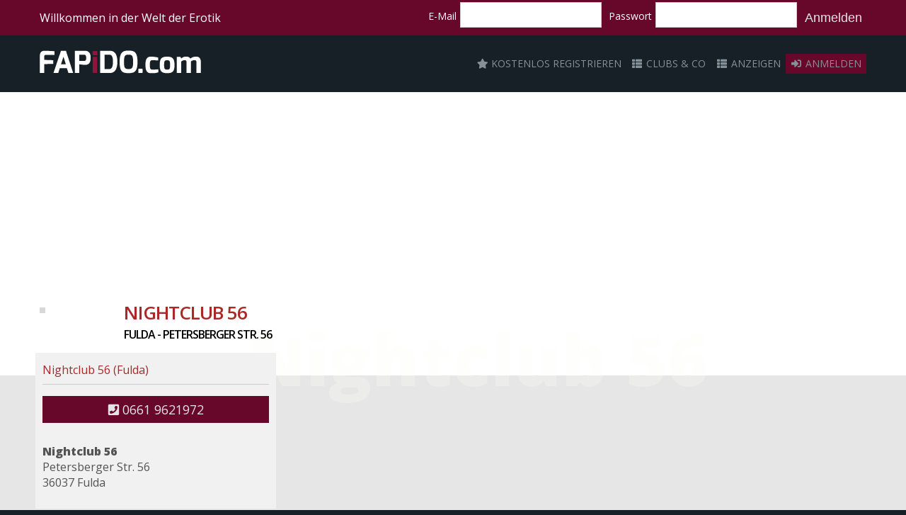

--- FILE ---
content_type: text/html; charset=UTF-8
request_url: https://fapido.com/de/community/club/197
body_size: 10566
content:
<!DOCTYPE html>
<!-- 
    —(••÷[ [ fapido.com - programmiert mit ❤ in Niederbayern. ] ]÷••—
-->
<html lang="de">
    <head>
        <meta charset="UTF-8">
        <meta http-equiv="X-UA-Compatible" content="IE=edge" />
        <meta content="width=device-width, initial-scale=1" name="viewport" />
        
                <link rel="apple-touch-icon" sizes="180x180" href="/apple-touch-icon.png">
        <link rel="icon" type="image/png" sizes="32x32" href="/favicon-32x32.png">
        <link rel="icon" type="image/png" sizes="16x16" href="/favicon-16x16.png">
        <link rel="shortcut icon" href="https://www.fapido.com/favicon.ico" type="image/x-icon" />
        <link rel="manifest" href="/site.webmanifest">
        <link rel="mask-icon" href="/safari-pinned-tab.svg" color="#5bbad5">
        <meta name="msapplication-TileColor" content="#da532c">
        <meta name="theme-color" content="#ffffff">
        
        <meta charset="utf-8">
        
                
<meta name="description" content="{">

<meta itemprop="name" content="Nightclub 56 (Fulda) ">
<meta itemprop="description" content="">

<meta name="twitter:card" content="summary">
<meta name="twitter:title" content="Nightclub 56 (Fulda)">
<meta name="twitter:description" content="">

<meta name="og:title" content="Nightclub 56 (Fulda)">
<meta name="og:description" content="">

<meta name="image" content="">
<meta itemprop="image" content="">
<meta name="og:image" content="">
<meta property="og:image" content="">

<meta name="og:url" content="https://fapido.com/de/community/club/197">
<meta name="og:site_name" content="fapido.com">
<meta name="og:locale" content="de_DE">
<meta name="og:type" content="profile">


<meta property="og:description" content="">
<meta property="og:title" content="Nightclub 56 (Fulda)">
<meta property="og:url" content="https://fapido.com/de/community/club/197">

        
                        <link href="https://fonts.googleapis.com/css?family=Open+Sans:400,600,800" rel="stylesheet">
        
        <title>Nightclub 56 | fapido.com</title>
        
                <link rel="stylesheet" href="/build/776.e4b0f171.css"><link rel="stylesheet" href="/build/app.8f2e5dbe.css">
        
                
                <script src="/build/runtime.979a1b13.js"></script><script src="/build/776.ef16fa7d.js"></script><script src="/build/app.c83fb849.js"></script>
        
            
    </head>

    
  
    <body>
    
        
            <div class="flash-message-wrapper">

                        <div class="flash-messages" id="flash-messages">
            
            </div>

                        
        </div>
        
    
        <div class="header">
        
        
                    
                        <div class="top-mobile-wrapper">
            
            
                                <a id="main-menu-toggle" href="#main-menu" class="menu-toggle" aria-label="Hauptmenü öffnen">
                    <span class="fa fa-bars" aria-hidden="true"></span>
                    <span>Menü</span>
                </a>  

                
                
                
                                                                <div class="top-mobile-nav-logo">
                            <a href="/de/"><img class="top-mobile-nav-logo" src="/img/fapido.png"></a>
                        </div>
                                        
                
                
                                                <nav id="main-menu" class="main-menu" aria-label="Hauptmenü">
                    <a href="#main-menu-toggle" class="menu-close" aria-label="Hauptmenü schließen">
                        <span class="sr-only">Hauptmenü schließen</span>
                        <span class="fa fa-times" aria-hidden="true"></span>
                    </a>
                    
                    <ul>
                    
                        <span class="main-menu-title">Hauptmenü</span>
                    
                        <span class="burger-only-main-menu"><a href="/de/"><img src="/img/fapido.png"></a></span>
                        
                        
                        
                                                
                        
                        <li><a class="register" href="/de/register"><i class="fas fa-star"></i>&nbsp;Kostenlos registrieren</a></li>                        
                        <li><a href="/de/clubs"><i class="fas fa-fw fa-th-list"></i>&nbsp;Clubs & Co</a></li>
                        <li><a href="/de/ads"><i class="fas fa-fw fa-th-list"></i>&nbsp;Anzeigen</a></li>
                        
                                                
                                                
                                                <div class="burger-only-main-menu"></div>                        
                        <div class="burger-main-menu"></div>
                        
                    
                        
                        <h2 class="main-menu-title"></h2>
                                                        <li class="menu-highlight"><a href="/de/login"><i class="fas fa-fw fa-sign-in-alt"></i>&nbsp;Anmelden</a></li>
                                                    </ul>

                        
                </nav>
                
                
                 
                                <a href="#main-menu-toggle" class="backdrop" tabindex="-1" aria-hidden="true" hidden></a>
                
            </div>
            
                        <div class="top-nav-wrapper">
                <nav class="top-nav">
                                        <div class="top-nav-left">
                        Willkommen in der Welt der Erotik                                                </div>

                        <div class="top-nav-center">
                                                    </div>
                        
                        <div class="top-nav-right">
                        

    <div class="login-form">
    <form action="/de/login" method="post">
        <label for="username">E-Mail</label>
        <input type="text" id="username" name="_username" value="" />

        <label for="password">Passwort</label>
        <input type="password" id="password" name="_password" />
        <input type="hidden" name="_target_path" value="/de/login-redirection" />
        <input type="hidden" name="_csrf_token" value="82f35fd2a065f3e90f31.0yIxHnT9Zd0oDklRCTS81TqSGv4XpXx5YqURsBa4sdg.m2VhbSKJDbFMfXlnfAeMhWPhRah8z00JJfRAwib0_u7hFXlyDZQvpXBgBA">
        <button type="submit">Anmelden</button>
    </form>
    </div>
    
    <div class="login-button">
        <a href="/de/login" class="button">Anmelden</a>
    </div>
    


                                                </div>

                            
                </nav> 

            </div>
            
            <div class="top-subnav-wrapper">
                <div class="top-subnav">
                    <div class="top-subnav-left">
                        <a href="/de/"><img src="/img/fapido.png"></a>
                    </div>
                    <div class="top-subnav-right">                 <nav id="main-menu" class="main-menu" aria-label="Hauptmenü">
                    <a href="#main-menu-toggle" class="menu-close" aria-label="Hauptmenü schließen">
                        <span class="sr-only">Hauptmenü schließen</span>
                        <span class="fa fa-times" aria-hidden="true"></span>
                    </a>
                    
                    <ul>
                    
                        <span class="main-menu-title">Hauptmenü</span>
                    
                        <span class="burger-only-main-menu"><a href="/de/"><img src="/img/fapido.png"></a></span>
                        
                        
                        
                                                
                        
                        <li><a class="register" href="/de/register"><i class="fas fa-star"></i>&nbsp;Kostenlos registrieren</a></li>                        
                        <li><a href="/de/clubs"><i class="fas fa-fw fa-th-list"></i>&nbsp;Clubs & Co</a></li>
                        <li><a href="/de/ads"><i class="fas fa-fw fa-th-list"></i>&nbsp;Anzeigen</a></li>
                        
                                                
                                                
                                                <div class="burger-only-main-menu"></div>                        
                        <div class="burger-main-menu"></div>
                        
                    
                        
                        <h2 class="main-menu-title"></h2>
                                                        <li class="menu-highlight"><a href="/de/login"><i class="fas fa-fw fa-sign-in-alt"></i>&nbsp;Anmelden</a></li>
                                                    </ul>

                        
                </nav>
                
                
                 
                </div>
                 </div>            
            </div>
            
            
                </div>

        <div class="body-wrapper">
        
        <div class="top-full-width-wrapper">    
        
        <div class="profile-owner-menu-wrapper">
        <div class="profile-owner-menu">
                </div>
    </div>


        <div class="club-teaser-picture-wrapper">
                <div class="profile-teaser-picture">
            <div class="profile-pictures">
                <div class="profile-slideshow photoswipe-pictures">
                                    </div>

                <div class="profile-slideshow-next fas fa-chevron-right"></div>
                <div class="profile-slideshow-prev fas fa-chevron-left"></div>
            </div>
        </div>
    </div>

    
    <div class="club-name-effect"><span class="name-effect-marquee">Nightclub 56</span></div>     

    

</div>
        
            <div class="body-subwrapper">
            
            <div class="body">
                    
<div class="club-teaser-name">

    <div class="club-teaser-main-pic">
        <img src="">
    </div>

    <div class="club-teaser-name-left">
        
        <H1>Nightclub 56</H1>
        <H2>Fulda
        
         - Petersberger Str. 56                
        
        </H2>
        
    </div>
    
   
</div>


<div class="club-content-wrapper">



<div class="section group">

     
    
     
     
     
          <div class="col span_3_of_10">
     
        <div id="club-sidebox-anchor"></div> 
        <div id="sidebar">

            <div id="club-sidebox" class="club-sidebox">

            <div class="club-sidebox-header"><h3>Nightclub 56 (Fulda)</h3></div>
            
            <div class="club-sidebox-club-types"></div>
            
                         <a class="club-sidebox-phone" href="tel:0661 9621972">
                <div class="club-sidebox-phone button"><i class="fas fa-phone-square"></i>&nbsp;0661 9621972</div>
             </a> 
                  
             
               
            
             
             <div class="club-sidebox-wrapper">
                <b>Nightclub 56</b><br>
                Petersberger Str.&nbsp;56<br>
                                36037&nbsp;Fulda
             </div>
             
             
                                       
                          <div class="club-sidebox-wrapper">
                             </div>
             
             </div>
            
        </div>
        
     
     </div>
     
     
          <div class="col span_7_of_10" style="float: right;">
     
             
        
       
        
                <div class="club-details-description">
         
                        
            
            <div class="club-long-description">
                                                                    
                
                                    </div>
            
            
        </div>  


                     
                     
                     
                     
                     
                    
                  
      
      
    </div>
     
     


</div>


</div>

<div class="pswp" tabindex="-1" role="dialog" aria-hidden="true">
    <div class="pswp__bg"></div>
    <div class="pswp__scroll-wrap">
 
        <div class="pswp__container">
            <div class="pswp__item"></div>
            <div class="pswp__item"></div>
            <div class="pswp__item"></div>
        </div>
 
        <div class="pswp__ui pswp__ui--hidden">
            <div class="pswp__top-bar">
                <div class="pswp__counter"></div>
                <button class="pswp__button pswp__button--close" title="Close (Esc)"></button>
                <button class="pswp__button pswp__button--share" title="Share"></button>
                <button class="pswp__button pswp__button--fs" title="Toggle fullscreen"></button>
                <button class="pswp__button pswp__button--zoom" title="Zoom in/out"></button>
                <div class="pswp__preloader">
                    <div class="pswp__preloader__icn">
                      <div class="pswp__preloader__cut">
                        <div class="pswp__preloader__donut"></div>
                      </div>
                    </div>
                </div>
            </div>
            <div class="pswp__share-modal pswp__share-modal--hidden pswp__single-tap">
                <div class="pswp__share-tooltip"></div> 
            </div>
            <button class="pswp__button pswp__button--arrow--left" title="Previous (arrow left)">
            </button>
            <button class="pswp__button pswp__button--arrow--right" title="Next (arrow right)">
            </button>
            <div class="pswp__caption">
                <div class="pswp__caption__center"></div>
            </div>
        </div>
    </div>
</div>

<script>

$('.photoswipe-pictures').each( function() {
var $pic     = $(this),
    getItems = function() {
        var items = [];
        $pic.find('a').each(function() {
            var $href   = $(this).attr('href'),
                $size   = $(this).data('size').split('x'),
                $width  = $size[0],
                $height = $size[1];

            var item = {
                src : $href,
                w   : $width,
                h   : $height
            }

            items.push(item);
        });
        return items;
    }

    var items = getItems();
    
    
    var $pswp = $('.pswp')[0];
    $pic.on('click', 'span', function(event) {
        event.preventDefault();
         
        var $index = $(this).index();
        var options = {
            index: $index,
            bgOpacity: 0.8,
            showHideOpacity: true,
            closeOnScroll: false,
        }
         
        // Initialize PhotoSwipe
        var lightBox = new PhotoSwipe($pswp, PhotoSwipeUI_Fapido, items, options);
        lightBox.init();
    });
    
        $(document).ready(function(){ 
        $('.pswp__container').bind('contextmenu', function(e) { 
        return false; 
        }); 
    });
    
 
});




</script>




<article id="user-card-template" class="user-card card-anchor" style="display: none; cursor: pointer;">
    
        <div class="user-card-menu">
        
                <ul class="user-card-menu-club">
                        <a class="ucm-button-open-profile"><li><i class="far fa-address-card"></i> Profil öffnen</li></a>
            <a class="ucm-button-edit-profile"><li><i class="fas fa-pencil-alt"></i> Profil ändern</li></a>
            <a class="ucm-button-remove-profile"><li><i class="fas fa-minus-circle"></i> Entfernen</li></a>
                        <a class="ucm-button-calendar"><li><i class="far fa-calendar-alt"></i> Kalender</li></a>
            <a class="ucm-button-rate-profile"><li><i class="fas fa-star-half-alt"></i> Bewertungen</li></a>
            <hr>
            <a class="ucm-button-close"><li>Schliessen</li></a>
        </ul>    
        
    </div>

    <a>
    <div class="picture-passpartout">
        
        <div class="card-col1">
            <div class="picture-container picture-container-cover">  
                                <div class="user-distance">test</div>
                <div class="user-managed-icon" style="display:none;" title="Anpassbares Profil"><i class="fa fa-pencil-alt"></i></div>
                <div class="user-profile-visible-icon" style="display:none;"></div>
                <div class="user-status"></div>
                <div class="user-rating" style="display:none;"></div>
                <div class="user-card-slider"></div>
                <div class="user-phone"></div>
                <h1 class="user-title"></h1>
                <h2 class="user-location"></h2>
                
                         
            </div>
        </div>
        
        <div class="card-col2">
            <div class="detail-container">
                <H2 class="detail-title"></H2>
                <H3 class="detail-location"></H3>
                <div class="detail-phone"></div>
                <div class="detail-club"></div>
                <div class="details">                   
                </div>
            </div>
        </div>
       
    </div>
    </a>
</article>




                </div>
            
            </div>
             
        </div>
        
        <div class="bottom-full-width-wrapper">    
        
       
    
</div>
        
            <div class="footer-wrapper">
    
        <div class="footer">
           
            <div class="footer-column">
                <div class="footer-column-title"><h2>fapido.com</h3></div> 
                <ul>
                    <li>fapido UG (haftungsbeschränkt)</li>
                    <li>Tr&auml;nkestr. 13</li>
                    <li>70597 Stuttgart</li>
                    <li>Deutschland</li>
                </ul>
                <br/><br/>
                <ul>
                    Bei fapido gilt die gesetzliche Kondompflicht und das Werbeverbot für sexuelle Dienste ohne Schutz. Bei Nichtbeachtung haftet der Nutzer. 
                </ul>
            </div>
            
            <div class="footer-column">
                <div class="footer-column-title"><h2>Information</h2></div>
                <ul>
                                        <li><a href="/de/cms/aboutus">Über uns</a></li>
                    <li><a href="/de/prices">Preise</a></li>
                    <li><a href="/de/cms/privacy">Datenschutzerklärung</a></li>
                    <li><a href="/de/cms/imprint">Impressum</a></li>
                </ul>
                
                
            </div>   
            
                        <div class="footer-column">
            <div class="footer-column-title"><h2>Jugendschutz</h2></div>
                <ul>
                                        <li><a target="_blank" href="http://www.age-label.com/parents"><img src="/img/age/age-xml-icon_18.png"></a></li>
                    <li><a target="_blank" href="https://www.jugendschutzprogramm.de/"><img src="/img/age/jusprog-age-xml-18.png"></a></li>
                </ul>
            </div>
            
             <div class="footer-column">
                <div class="footer-column-title"><h2>Mein Fapido</h2></div>
                <ul>
                    <li><a href="/de/login">Anmelden</a></li>
                                            <li><a href="/de/register">Kostenlos registrieren</a></li>
                        <li><a href="/de/lost-password">Passwort verloren?</a></li>
                                    </ul>
                
            </div>
            
            <div class="footer-column">
                <div class="footer-column-title"><h2>Sprachen</h2></div>
                <ul>
                                        <li><a href="/de"><span class="flag-icon flag-icon-de"></span>Deutsch</a></li>
                    <li><a href="/en"><span class="flag-icon flag-icon-gb"></span>English</a></li>
                    <li><a href="/ro"><span class="flag-icon flag-icon-ro"></span>Română</a></li>
                    <li><a href="/hu"><span class="flag-icon flag-icon-hu"></span>Magyar</a></li>
                    
                </ul>
            </div>
            
            
        </div>
    
    </div>

    <div class="footer-to-top-wrapper"><a class="scroll-to-top button small"><i class="fas fa-arrow-up"></i> Nach oben <i class="fas fa-arrow-up"></i></a></div>

    <div class="footer-copyright-wrapper">
    
        <div class="footer-copyright">
            <div class="footer-copyright-left">Hinweis: Diese Seite beinhaltet eindeutige erotische Darstellungen und ist für Minderjährige nicht geeignet!</div>
            <div class="footer-copyright-right">Ver 0.1.0-prod</div>
        </div>

    </div>

    
        

        
        
   
        <script type="text/javascript">

            function openProfile(id) {
                
                                window.location.href = '/de/community/profile/' + id; 
                
            } 
            
            function openClub(id) {
                
                                window.location.href = '/de/community/club/' + id; 
                
            } 
            
            $(document).ready(function() {
            
                                    console.log("%c❤ fapido.com ", "font-size: 22px; color: red;" );
                                            
                
        $('.profile-slideshow').slick({
			dots: false,
			infinite: true,
            centerMode: true,
			speed: 500,
            autoplay: true,
            autoplaySpeed: 3000,
            slidesToShow: 1,
            slidesToScroll: 1,
            variableWidth: true,
            touchMove: false,
            swipeToSlide: true,
			responsive: [
                {
                    breakpoint: 1200,   // big desktops
                    settings: {
                        slidesToShow: 6,
                    }
                 },                        
                {
                    breakpoint: 980,    // tablets 
                    settings: {
                        slidesToShow: 3,
                        }
                },
                {
                    breakpoint: 480,    // mobile
                    settings: {
                        slidesToShow: 2,
                    }
                 }                
            ],
			fade: false,
			nextArrow: $('.profile-slideshow-next'),
			prevArrow: $('.profile-slideshow-prev'),
		});

    sessionStorage.setItem('locationClubsHash', 'club-card-197');
       
        core.setHeaderLogoLink("/de/clubs");

   $(window).scroll(function(evt) {
        var y = $(this).scrollTop() + 150;
        sideboxScrollerAction(y);
   });


  sideboxScrollerCalcPage();

                
                $('.scroll-to-top').each(function() {
                    $(this).click(function() {
                        core.scrollToTop();
                    });
                });

                

            });
            
            
	
    
        
    var curAdsIndex = 0;
    var sessionCurAdsIndex = sessionStorage.getItem('curAdsIndex');
    var premiumUserIds = [];
    
        const typeHairColors = {   "n/a": "Keine Angabe",  "white": "Weiss",  "gray": "Grau",  "red": "Rot",  "auburn": "Rotbraun",  "brown": "Braun",  "black": "Schwarz",  "blond": "Blond",   };
    const typeBodies = {   "n/a": "Keine Angabe",  "a": "Athletisch",  "b": "Schlank",  "c": "Normal",  "d": "Mollig",  "e": "Vollschlank",   };
    const typeTypes = {   "n/a": "Keine Angabe",  "celtic-irish": "Keltisch/Irisch",  "north-european": "Nordeuropäisch",  "east-european": "Osteuropäisch",  "central-european": "Mitteleuropäisch",  "south-european": "Südeuropäisch",  "indian": "Indisch",  "russian": "Russisch",  "north-african": "Nordafrikanisch",  "afro": "Afroamerikanisch",  "asiatic": "Asiatisch",   };
    
    if (sessionCurAdsIndex != null) {
        curAdsIndex = parseInt(sessionCurAdsIndex);
    }
	
        function createUserCard(val) {

        var base_url = "https://fapido.com";
        var locale = "de";
        var clubId = "";

        var el = $('#user-card-template').clone().attr('id', 'user-card-' + val.id).show();

                
                el.children("a").children(".picture-passpartout").children(".card-col1").children(".picture-container").children(".user-distance").html(val.distance + "km");
        
                if (val.seo_url) {
            var profileUrl = base_url + '/' + locale + '/profile/' + val.seo_url;
        } else {
                        var profileUrl = '/de/community/profile/' + val.id;
        }

                if (clubId && clubId == val.current_club_id) {

                        el.children('a').attr('onclick', 'openUserCardMenu(' + val.id + ');');
            el.children('.user-card-menu').children('ul').children('.ucm-button-close').attr('onclick', 'closeUserCardMenu(' + val.id + ');');
            el.children('.user-card-menu').children('ul').children('.ucm-button-add-profile').html("");
            el.children('.user-card-menu').children('ul').children('.ucm-button-remove-profile').attr('onclick', 'removeUserProfileFromClub(' + val.id + ');');
            el.children('.user-card-menu').children('ul').children('.ucm-button-open-profile').attr('href', profileUrl);
            el.children('.user-card-menu').children('ul').children('.ucm-button-rate-profile').attr('href', base_url + '/' + locale + '/rating/profile/' + val.id);
            el.children('.user-card-menu').children('ul').children('.ucm-button-edit-profile').attr('href', base_url + '/' + locale + '/club-account/' + clubId + '/sexworker/' + val.id + '/general');
            el.children('.user-card-menu').children('ul').children('.ucm-button-calendar').attr('href', base_url + '/' + locale + '/club-account/' + clubId + '/sexworker/' + val.id + '/calendar');
            
                    
            if (val.is_managed == "1") {
                el.children("a").children(".picture-passpartout").children(".card-col1").children(".picture-container").children(".user-managed-icon").show();
            } else {
                el.children('.user-card-menu').children('ul').children('.ucm-button-edit-profile').html("");
            }

                        if (val.is_active == "1") {
                var profile_visible = '<li class="fa fa-eye"></li>';
            } else {
                var profile_visible = '<li class="fa fa-eye-slash"></li>';
            }
            el.children("a").children(".picture-passpartout").children(".card-col1").children(".picture-container").children(".user-profile-visible-icon").html(profile_visible).show();
            
                        el.children("a").children(".picture-passpartout").children(".card-col1").children(".picture-container").children(".user-phone").html(val.phone); 
            el.children("a").children(".picture-passpartout").children(".card-col2").children(".detail-container").children(".detail-phone").html(val.phone);                    
            
                        if (val.sexworker_avg_club_rating) {

                var rating = parseInt(val.sexworker_avg_club_rating);
                var ratingStars = '<div class="club-internal-stars">';
                for (i=0; i < rating; i++) {
                    ratingStars += '<i class="fas fa-star"></i>';
                }

                ratingStars += '</div>';

                el.children("a").children(".picture-passpartout").children(".card-col1").children(".picture-container").children(".user-rating").html(ratingStars).show();
            }
            
            
            
         
        
                } else if (clubId && clubId != val.current_club_id) {

                        el.children('a').attr('onclick', 'openUserCardMenu(' + val.id + ');');
            el.children('.user-card-menu').children('ul').children('.ucm-button-close').attr('onclick', 'closeUserCardMenu(' + val.id + ');');
            el.children('.user-card-menu').children('ul').children('.ucm-button-remove-profile').html("");
                        el.children('.user-card-menu').children('ul').children('.ucm-button-edit-profile').attr('href', base_url + '/' + locale + '/club-account/' + clubId + '/sexworker/' + val.id + '/general');
            el.children('.user-card-menu').children('ul').children('.ucm-button-calendar').attr('href', base_url + '/' + locale + '/club-account/' + clubId + '/sexworker/' + val.id + '/calendar');

            el.children('.user-card-menu').children('ul').children('.ucm-button-open-profile').attr('href', profileUrl);
            el.children('.user-card-menu').children('ul').children('.ucm-button-rate-profile').attr('href', base_url + '/' + locale + '/rating/profile/' + val.id);

                        el.children("a").children(".picture-passpartout").children(".card-col1").children(".picture-container").children(".user-phone").html(val.phone); 
            el.children("a").children(".picture-passpartout").children(".card-col2").children(".detail-container").children(".detail-phone").html(val.phone);                    

                    
            if (val.is_managed == "1") {
                el.children("a").children(".picture-passpartout").children(".card-col1").children(".picture-container").children(".user-managed-icon").show();
            } 

                        if (val.is_active == "1") {
                var profile_visible = '<li class="fa fa-eye"></li>';
            } else {
                var profile_visible = '<li class="fa fa-eye-slash"></li>';
            }
            el.children("a").children(".picture-passpartout").children(".card-col1").children(".picture-container").children(".user-profile-visible-icon").html(profile_visible).show();

            
                        el.children("a").children(".picture-passpartout").children(".card-col1").children(".picture-container").children(".user-phone").html(val.phone); 
            el.children("a").children(".picture-passpartout").children(".card-col2").children(".detail-container").children(".detail-phone").html(val.phone);                    
            
                        if (val.sexworker_avg_club_rating) {

                var rating = parseInt(val.sexworker_avg_club_rating);
                var ratingStars = '<div class="club-internal-stars">';
                for (i=0; i < rating; i++) {
                    ratingStars += '<i class="fas fa-star"></i>';
                }

                ratingStars += '</div>';

                el.children("a").children(".picture-passpartout").children(".card-col1").children(".picture-container").children(".user-rating").html(ratingStars).show();
            }
            

                } else {

            el.children('a').attr('href', profileUrl);
            el.children("a").children(".picture-passpartout").children(".card-col1").children(".picture-container").children(".user-phone").hide();
            el.children("a").children(".picture-passpartout").children(".card-col2").children(".detail-container").children(".detail-phone").hide();
        
        }

                        
        var display_name = val.display_name;
        if (display_name.length > 20) display_name = display_name.substring(0,20) + "...";
        if (val.premium == "1") {
                        display_name = '<i class="far fa-star"></i> ' + display_name + ' <i class="far fa-star"></i>';
            el.addClass('premium');
        }
        
                var status_text = "";
        if (val.currently_working == -1) {

                        if (val.opening) {
                var opening = val.opening.split(":");
                if (parseInt(opening[0]) > parseInt("23")) {
                    status_text = "ab " + val.opening + " Uhr da!";
                } else {
                    status_text = "Ruf mich an!";    
                }
            }  else {
                status_text = "Ruf mich an!";
            }         
        } else if (val.currently_working == 0) {
            status_text = "Ruf mich an!";
        } else if (val.currently_working == 1) {
            status_text = "Ruf mich an!";
        }

        el.children("a").children(".picture-passpartout").children(".card-col1").children(".picture-container").children(".user-title").html(display_name);                    
        el.children("a").children(".picture-passpartout").children(".card-col1").children(".picture-container").children(".user-location").html(val.city_name);
        el.children("a").children(".picture-passpartout").children(".card-col1").children(".picture-container").children(".user-status").html(status_text);
    
        el.children("a").children(".picture-passpartout").children(".card-col2").children(".detail-container").children(".detail-title").html(display_name);                    
        el.children("a").children(".picture-passpartout").children(".card-col2").children(".detail-container").children(".detail-location").html(val.city_name);
        
        if (val.club_name) {
            el.children("a").children(".picture-passpartout").children(".card-col2").children(".detail-container").children(".detail-club").html(val.club_name);
        }

        
                var detailsText = "";
        if (val.age) detailsText += "<span>" + val.age + " Jahre</span>";
        
        if (val.premium == 1) {
            if (val.size) detailsText += "<span>" + val.size + "cm</span>";
            if (val.weight) detailsText += "<span>" + val.weight + "kg</span>";
            if (val.haircolor) detailsText += "<span>" + typeHairColors[val.haircolor] + "</span>";
            if (val.cupsize) detailsText += "<span> Körbchengrösse: " + val.cupsize + "</span>";
            if (val.body) detailsText += "<span>" + typeBodies[val.body] + "</span>";
            if (val.type) detailsText += "<span>" + typeTypes[val.type] + "</span>";
            
        }
        
        el.children("a").children(".picture-passpartout").children(".card-col2").children(".detail-container").children(".details").html(detailsText);
        
                if (val.preview_from_date) {
            el.children("a").children(".picture-passpartout").children(".card-col1").children(".picture-container").children(".user-location").html("ab " + val.preview_from_date);
            el.children("a").children(".picture-passpartout").children(".card-col2").children(".detail-container").children(".detail-location").html("ab " + val.preview_from_date);
        }
                 
                if (val.premium == "1") {
            premiumUserIds.push(val.id);
        } else {
            el.children("a").children(".picture-passpartout").children(".picture-container").children(".user-card-slider").remove();
            loadImage(val.thumbnail_uri, val.id);
        }    
        
        return el[0].outerHTML;
    }
    
    
    	    	function loader(indexToLoad, searchArray, listType) {
        
        $('#loader').show();
        $('.pagination-wrapper').hide();
        $('#searchbox-loader').fadeIn();
        
        premiumUserIds = [];
        
                $('#user-cards').html("");    

        if (searchArray == null) {         
            searchArray = { };         
        } else {        
                        $('.search-is-active-wrapper').slideDown();            
                   
            indexToLoad = 0;
        }
      
                var searchString = $('#searchwords').val().trim();
        if (searchString.length > 3) {
            searchArray.searchwords = searchString;
        }
      
                if (curAdsIndex && indexToLoad == 0) {
            indexToLoad = curAdsIndex;
        }
        
                        var onPage = sessionStorage.getItem('adOnPage');
        var callScroller = false;
        if (onPage != null) {
            indexToLoad = onPage-1;
            sessionStorage.removeItem("adOnPage");            
            callScroller = true;
        }
        
        $.ajax({
            url: '/de/ajax/users/',
            type: 'POST',
            dataType: 'json',
            data: {
                "startIndex": indexToLoad,
                "listType": listType,	                "userType": "1",		                "searchArray": searchArray
               },
            async: true,
            success: function(data) {

                                
                                
                                
                var html = "";
                var htmlPremium = "";
                var hasPremium = false;
                
                $.each(data["users"], function(key, val){
                    
                    if (val.premium == "1") {
                        htmlPremium += createUserCard(val);
                        hasPremium = true;
                    } else {
                        html += createUserCard(val);
                    }
                    
                                    
                });
                
                if (hasPremium == true) {
                    $('#user-cards-premium').html(htmlPremium);
                    $('.user-cards-premium-wrapper').show();
                } else {
                    $('.user-cards-premium-wrapper').hide();
                }
                
                $('#user-cards').html(html);
                
				sessionStorage.setItem('curAdsIndex', indexToLoad);
                curAdsIndex = 0;  
                                $('#loader').fadeOut();
                $('#searchbox-loader').fadeOut();
                
                var totalPages = Math.ceil(data["count"] / 25);
                sessionStorage.setItem('curAdsTotalPages', totalPages);                 core.pagination(indexToLoad+1, totalPages, 'pagination-ads', loader, 'all-users');
                
                                                
                if (callScroller) scroller();
                
                                loadSlideshowImages();
               
            }
            
        });
    
        
    
    }
    
        function loadImage(img, cardId) {
            
                        var bgImg = new Image();        
            bgImg.onload = function() {
                $('#user-card-' + cardId + ' .picture-passpartout .picture-container').css('background-image', 'url(' + bgImg.src + ')').hide().fadeIn(100);
            };        
            bgImg.src = img;
    }
    
        function loadSlideshowImages() {
    
        $.ajax({
            url: '/de/ajax/gls',
            type: 'POST',
            dataType: 'json',
            data: {
                "userIds": premiumUserIds
               },
            async: true,
            success: function(data) {
                $.each(data, function(userId, urls){
                
                    var autoplayspeed = Math.floor(Math.random() * 3000) + 1500;                 
                    $('#user-card-' + userId + ' .picture-passpartout .picture-container').css('background-image', 'none');
                    $('#user-card-' + userId + ' .picture-passpartout .picture-container .user-card-slider').show();
                    $.each(urls, function(k,url) {
                    
                        var html = '<div style="background-image: url(' + url + ');"></div>';
                        $('#user-card-' + userId + ' .picture-passpartout .picture-container .user-card-slider').append(html);
                        
                    });
                    $('#user-card-' + userId + ' .picture-passpartout .picture-container .user-card-slider').not('.slick-initialized').slick({
                        slidesToShow: 1,
                        slidesToScroll: 1,
                        arrows: false,
                        fade: true,
                        infinte: true,
                        dots: false,
                        cssEase: 'ease',
                        draggable: false,
                        centerMode: false,
                        verticalSwiping: false,
                        autoplaySpeed: autoplayspeed,
                        speed: 2000,
                        autoplay: true,
                    });
                });
            }
        });
    
    }
    
        function scroller() {
    
                var locationAdsHash = sessionStorage.getItem('locationAdsHash');
                 
        if (locationAdsHash != null) {
            
            core.scrollTo(locationAdsHash, -200);
            $('#' + locationAdsHash).fadeOut(50).fadeIn(100).fadeOut(50).fadeIn(500);
            
            sessionStorage.removeItem('locationAdsHash');
            core.removeLocationHash();
            
        }
        
    }
    
            function jumpToResults() {
        core.scrollToAnimated("cards-anchor", -40);
    }

        function openUserCardMenu(id) {
                $('.user-card-menu').fadeOut();
        $('#user-card-' + id + ' .user-card-menu').fadeIn();
    }

        function closeUserCardMenu(id) {
        $('#user-card-' + id + ' .user-card-menu').fadeOut();
    }

        function removeUserProfileFromClub(id) {
        var data = {"id": id};
        confirmDialog("Sexworker entfernen", "Wenn ein Sexworker nicht mehr bei dir im Club zu Gast ist, kannst du sie/ihn hiermit entfernen. Das Profil wird dadurch nicht gelöscht.", removeUserProfileFromClubCallback, data);
    }

        function removeUserProfileFromClubCallback(data) {
        
        if (data.result == true) {
            $.ajax({
                url: '/de/club-account/ajax-remove-user-profile-from-club',
                type: 'POST',
                dataType: 'json',
                data: {
                    "id": data.id,
                },
                async: true,
                success: function(res) {
                    if (res == true) {
                        $('#user-card-' + data.id).remove();
                        flash.showFlashMessage("success", "Sexworker wurde von deinem Club entfernt.");
                    }
                    
                    
                }
            });
        
        }

    }

        
            



    var contentTop = 0;
    var footTop = 0;
    var maxY = 0;
    
        $(window).bind("resize", function() {    
        if ($(this).width() < 1024) {
            $('#sidebar').removeClass('sidebox-fixed');
        } else {
            $('#sidebar').addClass('sidebox-fixed');
        }
    }).trigger('resize');

    
    function sideboxScrollerCalcPage() {
        contentTop = $('.club-content-wrapper').offset().top;
        footTop = $('.bottom-full-width-wrapper').offset().top;
        maxY = footTop - $('.sidebox-fixed').outerHeight();        
    }

    function sideboxScrollerAction(y) {
        if (y > contentTop) {
            if (y < maxY) {
                $('.sidebox-fixed').addClass('fixed').removeAttr('style');
            } else {
                $('.sidebox-fixed').removeClass('fixed').css({
                    position: 'absolute',
                    top: (maxY - contentTop + 530) + 'px'
                });
                }
        } else {
            $('.sidebox-fixed').removeClass('fixed');
        }
    }


                                        
                                            
        </script>

                
    <script type="text/javascript">
        
                
        function confirmDialog (title, message, callback, data) {
            $('#confirm-message-dialog-message').text(message);
            $('#confirm-message-dialog').data("callback", callback).dialog({
                autoOpen: true,
                title: title,
                modal: true,
                closeOnEscape: false,
                buttons: {
                    "Ja": function () {
                        $(this).dialog("close");
                        data.result = true;
                        $(this).data("callback")(data);
                    },
                    "Nein": function () {
                        $(this).dialog("close");
                        data.result = false;
                        $(this).data("callback")(data);
                    }
                }

            });
        };
    </script>

         <span id="confirm-message-dialog"> 
        <p id="confirm-message-dialog-message"></p>
    </span>

   
    </body>
</html>